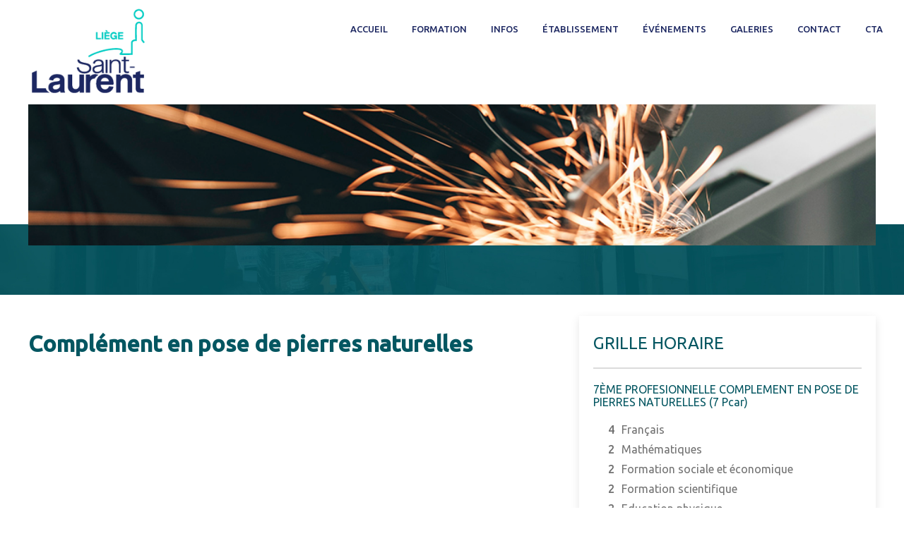

--- FILE ---
content_type: text/html; charset=UTF-8
request_url: https://www.isllg.be/pageSection.php?id=55
body_size: 5182
content:
<!doctype html>
<html><!-- InstanceBegin template="/Templates/site.dwt.php" codeOutsideHTMLIsLocked="false" -->
<head>
<meta charset="utf-8">
<meta name="viewport" content="width=device-width, initial-scale=1.0">
<link href="images/favicon.png" rel="icon" type="image/x-icon" />
<link rel="stylesheet" href="https://use.fontawesome.com/releases/v5.6.3/css/all.css" integrity="sha384-UHRtZLI+pbxtHCWp1t77Bi1L4ZtiqrqD80Kn4Z8NTSRyMA2Fd33n5dQ8lWUE00s/" crossorigin="anonymous">
<link href="styles/slicknav.css" rel="stylesheet" type="text/css">
<link href="styles/style.css" rel="stylesheet" type="text/css">
<script src="https://code.jquery.com/jquery-3.4.1.min.js" integrity="sha256-CSXorXvZcTkaix6Yvo6HppcZGetbYMGWSFlBw8HfCJo=" crossorigin="anonymous"></script>
<script src="js/jquery.slicknav.js" type="text/javascript"></script>
<title>Institut Saint-Laurent</title>
<script>
	$(function(){
		$('nav').slicknav({
			label: '',
		});
	});
</script>
<!-- InstanceBeginEditable name="head" -->
<link rel="stylesheet" href="styles/magnific-popup.css" />
<script src="js/jquery.magnific-popup.js" type="text/javascript"></script>
<style>
#galerieSection {
	margin-top: 100px;
}
#galerieSection img {
	max-width: 1000px;
	margin: auto;
	display: block;
	width: 100%;
	object-fit: cover;
	height: 100%;
}
.picGallery {
	margin: 5px;
}
span.heure {
	display: inline-block;
	width: 40px; /* ou ajustez selon vos besoins */
	margin-right: 10px; /* réduit pour compenser la nouvelle largeur */
	font-weight: 500;
	text-align: right; /* pour aligner les chiffres à droite */
}
	
@media (max-width: 800px) {
	
	.grid7030 {
    grid-template-columns: 100%;
}
	.textSection {
    padding-right: 0;
}
	
}
		.lineGrille {
	display: flex;
	align-items: flex-start; /* important si le texte déborde sur plusieurs lignes */
	line-height: 28px;
	color: #727272;
}

span.heure {
	width: 30px;
	margin-right: 10px;
	font-weight: 500;
	text-align: right;
	flex-shrink: 0; /* ne rétrécit jamais */
}

span.matiere {
	flex: 1; /* prend tout l’espace restant */
}
</style>
<!-- InstanceEndEditable -->
</head>

<body>
<div class="contentWidth">
  <div id="logo"><a href="index.php"><img src="images/logo_200_149.png"/></a></div>
</div>
<nav role="navigation" class="primary-navigation"> 
  <ul>
    <li><a href="index.php">Accueil</a></li>
    <li><a href="#">Formation</a>
      <ul class="dropdown">
		<li><a href="pageFull.php?id=400">Premier degré</a></li>
         <li><a href="section.php?id=2">Automation</a></li>
		 <li><a href="section.php?id=10">Automobile</a></li>
		 <li><a href="section.php?id=8">Carrelage</a></li>
         <li><a href="section.php?id=7">Construction</a></li>
		 <li><a href="section.php?id=1">Électricité</a></li>  
        <li><a href="section.php?id=3">Électronique</a></li>
		<li><a href="section.php?id=5">Fabrication métallique</a></li>
        <li><a href="section.php?id=6">Frigoriste</a></li>
        <li><a href="section.php?id=4">Informatique</a></li>
        <li><a href="section.php?id=11">Logistique</a></li>
        <li><a href="section.php?id=12">Maintenance industrielle</a></li>        
        <li><a href="section.php?id=9">Menuiserie/Charpente</a></li>
		<li><a href="page.php?id=8">DASPA</a></li> 
      </ul>
    </li>
    <li><a href="#">Infos</a>
      <ul class="dropdown">
        <li><a href="page.php?id=20">Infos inscriptions</a></li>
		<li><a href="parcours.php?id=21">Parcours</a></li>
        <li><a href="pageFull.php?id=800">Offre d'enseignement</a></li>
        <li><a href="page.php?id=22">Règlements</a></li>
        <li><a href="pageFull.php?id=100">Aides à l'étudiant</a></li>
        <li><a href="pageFull.php?id=200">Services à l'étudiant</a></li>
      </ul>
    </li>
    <li><a href="#">Établissement</a>
      <ul class="dropdown">
        <li><a href="page.php?id=31">Présentation</a></li>
        <li><a href="page.php?id=32">Infrastructures</a></li>
        <li><a href="historique.php?id=33">Historique</a></li>
      </ul>
    </li>
    <li><a href="#">Événements</a>
      <ul class="dropdown">
        <li><a href="news.php?id=500">News</a></li>
        <li><a href="agenda.php?id=500">Agenda</a></li>
      </ul>
    </li>
    <li><a href="galeries.php?id=600">Galeries</a></li>
    <!--<li><a href="../pageFull.php?id=300">Location de salles</a></li>!-->
    <li><a href="#">Contact</a>
      <ul class="dropdown">
        <li><a href="equipe.php?id=37">Notre équipe</a></li>
        <li><a href="page.php?id=30">Autres liens</a></li>
      </ul>
    </li>
    <li><a href="CTA.php">CTA</a></li>
  </ul>
</nav>
<div id="bandeauPage" class="contentWidth"> <!-- InstanceBeginEditable name="imagePage" --><img src="images/bandeau02.jpg"><!-- InstanceEndEditable --> </div>
<div id="sousBandeauPage" class="fullWidth"> <img src="images/bandeau_haut_vert_1919_355.jpg"> </div>
<div id="content" class="contentWidth">
	
<!-- InstanceBeginEditable name="content" -->

  <div class="grid7030">
    <div>
      <div class="textWidth textSection">
        <h1 class="titre">Compl&eacute;ment en pose de pierres naturelles</h1>
        
<figure><iframe width="500" height="281" src="//www.youtube.com/embed/IdnFlnqv9qA" frameborder="0" allowfullscreen=""></iframe></figure>
<p>Au cours de ces dernières années, la pierre naturelle a retrouvé une place de choix dans la gamme des matériaux durables. Celle-ci est très résistante et défie les siècles. Elle apporte un cachet évident à&nbsp; toute construction et monument.<br>C'est pour cette raison que Saint-Laurent a créé, il y a 4 ans, la 7e année sur la pose de pierres naturelles.<br>Elle se déroule par situations d'apprentissage (sips). Il y en a 3 au total. Elles sont validées tout au long de l'année pour obtenir le CESS et le certificat de gestion qui est très importants pour ceux qui voudront reprendre des études plus tard ou de travailler comme indépendants.<br>Durant cette année de perfectionnement, les élèves ont l'occasion d'apprendre à&nbsp; poser les pierres au sol : dalles, marbres, seuils... et au mur : collage de pierres ou pose mécanique, ainsi que des encadrements de portes et monuments, en utilisant les méthodes actuelles.</p>
<p>Au cours de la 7e année, les élèves auront l'occasion de participer à&nbsp; une formation chez un tailleur de pierre ainsi qu'à&nbsp; des visites sur des chantiers. Il y a également 4 semaines de stage dans une entreprise.<br>Dans notre métier, nous allons à&nbsp; l'essentiel et nous transmettons les bons gestes et les attitudes professionnelles. C'est pourquoi nous les faisons travailler rapidement sur des chantiers concrets, par projets.<br>Saint-Laurent est la seule école de la province qui propose une 7e pose de pierres naturelles en plein exercice. Les élèves viennent d'un parcours dans le carrelage ou la construction.<br>D'ailleurs, notre section attire de plus en plus de jeunes désireux d'apprendre un métier qui innove sans cesse et qui allie esthétique et précision.</p>
<p></p>
<h2>Cours de gestion</h2>
<p>L'Institut Saint-Laurent propose aux élèves&nbsp;des filières professionnelles&nbsp;de suivre un cours de gestion qui leur permettra d'obtenir le&nbsp;<em>Certificat de connaissances de gestion de base,&nbsp;</em>essentiel pour ouvrir une entreprise en Wallonie.</p>
<p>Ce cours est donné à&nbsp; raison de 2 heures, par semaine, en 6ème année et en 7ème année* et est divisé en dossiers thématiques. Parmi ceux-ci, il y a : la création d'une entreprise (formes juridiques, modalités administratives,...)&nbsp;; la législation (bail commercial, assurances,...)&nbsp;; la stratégie commerciale (analyse SWOT, théorie des 4P,...) ainsi que la gestion comptable, financière et fiscale.</p>
<p>L'objectif de ce cours est de former au mieux les élèves, futurs indépendants, aux défis liés à&nbsp; la création d'une entreprise et à&nbsp; la gestion quotidienne de celle-ci. Au terme de la formation, l'élève devra réaliser le plan d'entreprise et l'étude de faisabilité** pour le métier qu'il&nbsp;envisage d'exercer comme indépendant. &nbsp;<br></p>
<p></p>
<blockquote><br>*<em>Dans le cas d'un élève ayant été dans un autre établissement en 6<sup>ème</sup>&nbsp;année et qui s'inscrit en 7ème année à&nbsp; l'Institut Saint-Laurent, celui-ci pourra suivre le cours de gestion à&nbsp; raison de 4 heures par semaine afin de satisfaire aux exigences légales.</em></blockquote>
<blockquote>**<em>Conformément à&nbsp; l'arrêté-royal de la loi-programme sur la promotion de l'activité indépendante dans son article 6-A 3Â°et 4Â°.</em>&nbsp;</blockquote> </div>
    </div>
    <div>
		      <div id="grilleHoraire">
        <h2>GRILLE HORAIRE</h2>
        <h3>7ÈME PROFESIONNELLE COMPLEMENT EN POSE DE PIERRES NATURELLES (7 Pcar) </h3>
        <div class="lineGrille"><span class="heure">4</span><span class="matiere"> Français</span></div>
        <div class="lineGrille"><span class="heure">2</span><span class="matiere"> Mathématiques</span></div>
        <div class="lineGrille"><span class="heure">2</span><span class="matiere"> Formation sociale et économique</span></div>
        <div class="lineGrille"><span class="heure">2</span><span class="matiere"> Formation scientifique</span></div>
        <div class="lineGrille"><span class="heure">2</span><span class="matiere"> Education physique</span></div>
        <div class="lineGrille"><span class="heure">2</span><span class="matiere"> Religion</span></div>
        <div class="lineGrille"><span class="heure">6</span><span class="matiere"> Cours techniques</span></div>
        <div class="lineGrille"><span class="heure">14</span><span class="matiere"> Travaux pratiques</span></div>
        <br>
        <div class="lineGrille"><span class="heure">34</span><span class="matiere"> TOTAL</span></div>

        <div class="lineGrille"><span class="heure">2 / 4</span><span class="matiere"> + Gestion et comptabilité (optionnel)</span></div> </div>
		    </div>
  </div>
  <div id="galerieSection" class="popup-gallery grid5">
          <div class="picGallery"><a href="upload/photos/55/276646408.jpg" title=""><img src="upload/photos/55/276646408.jpg"/></a></div>
            <div class="picGallery"><a href="upload/photos/55/771037174.jpg" title=""><img src="upload/photos/55/771037174.jpg"/></a></div>
            <div class="picGallery"><a href="upload/photos/55/277067907.jpg" title=""><img src="upload/photos/55/277067907.jpg"/></a></div>
            <div class="picGallery"><a href="upload/photos/55/120371195.jpg" title=""><img src="upload/photos/55/120371195.jpg"/></a></div>
            <div class="picGallery"><a href="upload/photos/55/336521818.jpg" title=""><img src="upload/photos/55/336521818.jpg"/></a></div>
            <div class="picGallery"><a href="upload/photos/55/399010831.jpg" title=""><img src="upload/photos/55/399010831.jpg"/></a></div>
            <div class="picGallery"><a href="upload/photos/55/288073843.jpg" title=""><img src="upload/photos/55/288073843.jpg"/></a></div>
            <div class="picGallery"><a href="upload/photos/55/747429726.jpg" title=""><img src="upload/photos/55/747429726.jpg"/></a></div>
            <div class="picGallery"><a href="upload/photos/55/342563220.jpg" title=""><img src="upload/photos/55/342563220.jpg"/></a></div>
            <div class="picGallery"><a href="upload/photos/55/430598352.jpg" title=""><img src="upload/photos/55/430598352.jpg"/></a></div>
            <div class="picGallery"><a href="upload/photos/55/127553800.jpg" title=""><img src="upload/photos/55/127553800.jpg"/></a></div>
            <div class="picGallery"><a href="upload/photos/55/154752517.jpg" title=""><img src="upload/photos/55/154752517.jpg"/></a></div>
            <div class="picGallery"><a href="upload/photos/55/159642737.jpg" title=""><img src="upload/photos/55/159642737.jpg"/></a></div>
            <div class="picGallery"><a href="upload/photos/55/322940490.jpg" title=""><img src="upload/photos/55/322940490.jpg"/></a></div>
            <div class="picGallery"><a href="upload/photos/55/989612372.jpg" title=""><img src="upload/photos/55/989612372.jpg"/></a></div>
            <div class="picGallery"><a href="upload/photos/55/66080743.jpg" title=""><img src="upload/photos/55/66080743.jpg"/></a></div>
            <div class="picGallery"><a href="upload/photos/55/337894203.jpg" title=""><img src="upload/photos/55/337894203.jpg"/></a></div>
            <div class="picGallery"><a href="upload/photos/55/851248296.jpg" title=""><img src="upload/photos/55/851248296.jpg"/></a></div>
            <div class="picGallery"><a href="upload/photos/55/848996407.jpg" title=""><img src="upload/photos/55/848996407.jpg"/></a></div>
            <div class="picGallery"><a href="upload/photos/55/443991532.jpg" title=""><img src="upload/photos/55/443991532.jpg"/></a></div>
            <div class="picGallery"><a href="upload/photos/55/746786796.jpg" title=""><img src="upload/photos/55/746786796.jpg"/></a></div>
            <div class="picGallery"><a href="upload/photos/55/188757172.jpg" title=""><img src="upload/photos/55/188757172.jpg"/></a></div>
            <div class="picGallery"><a href="upload/photos/55/101613659.jpg" title=""><img src="upload/photos/55/101613659.jpg"/></a></div>
            <div class="picGallery"><a href="upload/photos/55/583059064.jpg" title=""><img src="upload/photos/55/583059064.jpg"/></a></div>
            <div class="picGallery"><a href="upload/photos/55/199901796.jpg" title=""><img src="upload/photos/55/199901796.jpg"/></a></div>
            <div class="picGallery"><a href="upload/photos/55/884333269.jpg" title=""><img src="upload/photos/55/884333269.jpg"/></a></div>
            <div class="picGallery"><a href="upload/photos/55/725709756.jpg" title=""><img src="upload/photos/55/725709756.jpg"/></a></div>
            <div class="picGallery"><a href="upload/photos/55/182140683.jpg" title=""><img src="upload/photos/55/182140683.jpg"/></a></div>
            <div class="picGallery"><a href="upload/photos/55/285131090.jpg" title=""><img src="upload/photos/55/285131090.jpg"/></a></div>
            <div class="picGallery"><a href="upload/photos/55/635045818.jpg" title=""><img src="upload/photos/55/635045818.jpg"/></a></div>
            <div class="picGallery"><a href="upload/photos/55/562292443.jpg" title=""><img src="upload/photos/55/562292443.jpg"/></a></div>
            <div class="picGallery"><a href="upload/photos/55/265266608.jpg" title=""><img src="upload/photos/55/265266608.jpg"/></a></div>
      
  </div>
		<div class="button"><a href="" class="button1"><i class="fas fa-arrow-left"></i> RETOUR</a></div>
  <script type="text/javascript">
$(document).ready(function() {
	$('.popup-gallery').magnificPopup({
		delegate: 'a',
		type: 'image',
		tLoading: 'Loading image #%curr%...',
		mainClass: 'mfp-img-mobile',
		gallery: {
			enabled: true,
			navigateByImgClick: true,
			preload: [0,1] // Will preload 0 - before current, and 1 after the current image
		},
		image: {
			tError: '<a href="%url%">The image #%curr%</a> could not be loaded.',
			titleSrc: function(item) {
				return item.el.attr('title');
			}
		}
	});
});
</script> 
  <!-- InstanceEndEditable -->
	
</div>
	
<div id="piedFormations">
  <div class="smallContentWidth">
    <p>NOS FORMATIONS</p> 
    <div class="grid3" id="formationsFooter">
      <div> <a href="pageFull.php?id=400">1er DEGRE COMMUN</a> <a href="pageFull.php?id=400"> 1er DEGRE DIFFÉRENCIÉ</a> <a href="page.php?id=8" style="border-bottom: 1px solid #21afb8;
    padding-bottom: 30px;
    margin-right: 15px;"> DASPA</a> </div>
      <div> <a href="section.php?id=1">ELECTRICITE</a> <a href="section.php?id=2"> AUTOMATION</a> <a href="section.php?id=3"> ELECTRONIQUE</a> <a href="section.php?id=4"> INFORMATIQUE</a> <a href="section.php?id=5"> FABRICATION METALLIQUE</a> <a href="section.php?id=6"> FRIGORISTE</a></div>
      <div> <a href="section.php?id=7">CONSTRUCTION</a> <a href="section.php?id=8"> CARRELAGE</a> <a href="section.php?id=9"> MENUISERIE/CHARPENTE</a> <a href="section.php?id=10"> AUTOMOBILE</a> <a href="section.php?id=11"> LOGISTIQUE</a> <a href="section.php?id=12"> MAINTENANCE INDUSTRIELLE</a></div>
    </div>
  </div>
</div>
<footer>
  <div id="coordonneesFooter">INSTITUT SAINT-LAURENT LIÈGE<br>
    Rue Saint-Laurent 29<br>
    4000 Liège<br>
    +32 4 223 78 80<br>
    <a href="mailto:courriel@isllg.be">courriel@isllg.be</a></div>
	<div id="Follow">
		<div class="icone"><a href="https://www.facebook.com/Institut-Saint-Laurent-Liege-1785029478189761" target="_blank"><i class="fab fa-facebook-f"></i></a></div>
		<div class="icone"><a href="https://www.instagram.com/isllg/" target="_blank"><i class="fab fa-instagram"></i></a></div>
		<div class="icone"><a href="https://www.youtube.com/channel/UCFEzX5OnFWIhInQh0s0mETA" target="_blank"><i class="fab fa-youtube"></i></a></div>
		<div class="icone"><a href="https://www.linkedin.com/company/institut-saint-laurent-li%C3%A8ge/about/" target="_blank"><i class="fab fa-linkedin-in"></i></a></div>
		
		
	</div>
  <p>site web <a href="https://inforef.be/" target="_blank">inforef</a> © 2021</p>
</footer>
</body>
<!-- InstanceEnd --></html>


--- FILE ---
content_type: text/css
request_url: https://www.isllg.be/styles/style.css
body_size: 1870
content:
@charset "utf-8";
/* CSS Document */
@import url('https://fonts.googleapis.com/css2?family=Lato:ital,wght@0,300;0,400;0,700;1,300;1,400;1,700&display=swap');
@import url('https://fonts.googleapis.com/css2?family=Ubuntu:ital,wght@0,300;0,400;0,500;1,300;1,400;1,500&display=swap');
html, body {
	height: 100%;
	width: 100%;
	margin: 0;
	padding: 0;
}
body {
	font-family: 'Ubuntu', sans-serif;
}
h1, h2, h3, h4, h5{
	color: #045661;
}
strong {
    font-weight: 500;
}
/*---------------------------LES CLASSES------------------------*/	
.slicknav_menu {
	display: none;
}
.fullWidth {
	width: 100%;
}
.contentWidth {
	max-width: 1400px;
	margin: auto;
}
.smallContentWidth {
	max-width: 1000px;
	margin: auto;
}
.grid2 {
	display: grid;
	grid-template-columns: 50% 50%;
	grid-template-rows: 1auto;
}
.grid3 {
	display: grid;
	grid-template-columns: 33.3333% 33.3333% 33.3333%;
	grid-template-rows: 1auto;
}
.grid4 {
	display: grid;
	grid-template-columns: 25% 25% 25% 25%;
	grid-template-rows: 1auto;
}
.grid5 {
	display: grid;
	grid-template-columns: 20% 20% 20% 20% 20%;
	grid-template-rows: 1auto;
}
.grid7030 {
	display: grid;
	grid-template-columns: 70% 30%;
	grid-template-rows: 1auto;
}
.grid2575 {
	display: grid;
	grid-template-columns: 25% 75%;
	grid-template-rows: 1auto;
}
.grid4060 {
	display: grid;
	grid-template-columns: 40% 60%;
	grid-template-rows: 1auto;
}

iframe {
    width: 100%;
}

a {
	color: #21afb8;
}

.button {
    text-align: center;
    padding-top: 50px;
}
.button i.fas.fa-arrow-left {
    margin-right: 7px;
}
a.button1 {
display: inline-block;
padding: 0.35em 1.2em;
border: 0.1em solid #1c2761;
margin: 0 0.3em 0.3em 0;
border-radius: 0.12em;
box-sizing: border-box;
text-decoration: none;
font-weight: 300;
color: white;
text-align: center;
transition: all 0.2s;
	background: #07515c;
}
a.button1:hover {
color: #07515c;
background-color: #FFFFFF;
}



/*-------------------------------------MENU--------------------------------------*/

nav.primary-navigation {
	text-align: right;
}
nav {
	padding: 15px 30px 30px 0;
}
nav.primary-navigation ul li {
	list-style: none;
	margin: 0 auto;
	display: inline-block;
	padding: 0 0 0 30px;
	position: relative;
	text-decoration: none;
	text-align: center;
}
nav.primary-navigation li a {
	color: #1c2761;
	text-transform: uppercase;
	font-size: 13px;
	font-weight: 500;
}
nav.primary-navigation li a:hover {
	color: #045661;
}
nav.primary-navigation li:hover {
	cursor: pointer;
}
nav.primary-navigation ul li ul {
	visibility: hidden;
	opacity: 0;
	position: absolute;
	padding-left: 0;
	left: 0;
	display: none;
	background: white;
	z-index: 10000000;
}
nav.primary-navigation ul li:hover > ul, nav.primary-navigation ul li ul:hover {
	visibility: visible;
	opacity: 1;
	display: block;
	min-width: 250px;
	text-align: left;
	padding-top: 20px;
	box-shadow: 0px 3px 5px -1px #ccc;
}
nav.primary-navigation ul li ul li {
	clear: both;
	width: 100%;
	text-align: left;
	margin-bottom: 20px;
	border-style: none;
}
nav.primary-navigation ul li ul li a:hover {
	padding-left: 10px;
	border-left: 2px solid #045661;
	transition: all 0.3s ease;
}
a {
	text-decoration: none;
}
a:hover {
	color: #045661;
}
ul li ul li a {
	transition: all 0.5s ease;
}
	

/*---------------------------------------------LOGO----------------------------------------------------*/
#logo {
    float: left;
    padding: 10px 10px 10px 0;
}
#logo img {
    height: 125px;
}
/*-----------------------------------CONTENU--------------------------------*/
h1, h2, h3, h4, h5 {
	color: #045661;
}
.titre{
	margin-bottom: 60px;
}
.textWidth {
	max-width: 800px;
	margin: auto;
}
#content {
	clear: both;
	padding: 100px 15px;
	color: #1b2660;
}
#content p {
	font-size: 19px;
	font-weight: 100;
	line-height: 1.5;
}
#content li {
    font-size: 19px;
    font-weight: 100;
    line-height: 1.2;
}
/*----------------------------------- IMAGES CONTENU--------------------------------*/
#content img {
	max-width: 1000px;
	margin: auto;
	display: block;
	max-height: 400px;
	object-fit: cover;
	max-width: 100% !important;
}
/*-----------------------------------BANDEAU pages--------------------------------*/
#bandeauPage {
	height: 200px;
	clear: both;
	z-index: 1000;
}
#bandeauPage img {
	height: 100%;
	width: 100%;
	object-fit: cover;
}
#sousBandeauPage {
	z-index: -1000;
	margin-top: -30px;
	height: 100px;
	position: absolute;
}
#sousBandeauPage img {
	height: 100%;
	width: 100%;
	object-fit: cover;
}

/*----------------------------------HORAIRES pages SECTIONS--------------------------------------*/
#grilleHoraire {
	padding: 5px 20px 20px;
	box-shadow: rgb(0 0 0 / 10%) 0px 4px 12px;
}
#grilleHoraire h2, #grilleHoraire h3 {
	font-weight: 400;
}
#grilleHoraire h2 {
	border-bottom: 2px solid #dbdbdb;
	padding-bottom: 20px;
}
#grilleHoraire h3 {
	font-size: 16px;
}
.lineGrille {
	line-height: 28px;
    color: #727272;
}
/*span.heure {
	margin-right: 25px;
	font-weight: 500;
}*/


/*---------------------------------------------------FOOTER----------------------------------------*/
 #piedFormations {
	padding-top: 50px;
	margin-top: 50px;
	background: url(../images/bandeau_bas_vert_1919_533.jpg);
	object-fit: cover;
	padding-bottom: 50px;
}
#formationsFooter a {
	display: block;
	line-height: 28px;
	color: white;
	font-size: 16px;
	font-weight: 100;
}
#formationsFooter a:hover {
	color: #b3c6c9;
}
#piedFormations p {
	color: white;
	font-size: 26px;
	margin-top: 0;
	border-bottom: 1px solid #21afb8;
	padding-bottom: 15px;
}

#coordonneesFooter {
	padding: 30px 0 15px 0;
}

footer {
    background: white;
    padding: 5px;
    text-align: center;
    color:#07515c ;
    font-size: 14px;
    letter-spacing: 1px;
}
/*Reseaux*/
#Follow{   
	display: inline-flex;
    font-size: 27px;
    padding: 20px 10px;
}
#Follow .icone {
    margin: 20px;
}
#Follow a{
	color: #6d6d6d;
}
	#Follow a:hover {
    color: #045661;
}
/*---------------------------------------------------RESPONSIVE-------------------------------------------------------------------*/
@media (max-width: 1600px) {
	.accordion {
		max-width: 1200px;
	}
	.contentWidth {
		max-width: 1200px;
		padding: 0 15px;
	}
	.smallContentWidth {
		padding: 0 15px;
	}
	.grid7030 {
		display: grid;
		grid-template-columns: 65% 35%;

	}
	.textSection {
		padding-right: 50px;
	}
	
}




@media screen and (max-width:1200px) {
	.slicknav_menu {
		display: block;
		position: fixed;
		top: 0;
		z-index: 10000;
		width: 100%;
	}
	nav {
		display: none;
	}
	#logo {
		margin-top: 60px;
	}
}

@media (max-width: 800px) {
	.grid3,.grid4,.grid5,.grid6  {
		grid-template-columns: 50% 50%;
	}

	#piedFormations .grid3 {
		grid-template-columns: 100%;
	}
	#bandeauPage {
		height: 130px;
		padding-top: 20px;
	}
	.textWidth {
		margin: 0 15px;
	}
}

